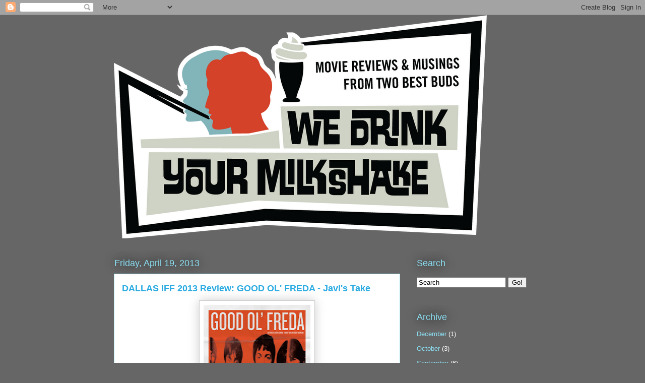

--- FILE ---
content_type: text/html; charset=UTF-8
request_url: http://www.wdyms.com/2013/04/dallas-iff-2013-review-good-ol-freda.html
body_size: 12682
content:
<!DOCTYPE html>
<html class='v2' dir='ltr' xmlns='http://www.w3.org/1999/xhtml' xmlns:b='http://www.google.com/2005/gml/b' xmlns:data='http://www.google.com/2005/gml/data' xmlns:expr='http://www.google.com/2005/gml/expr'>
<head>
<link href='https://www.blogger.com/static/v1/widgets/335934321-css_bundle_v2.css' rel='stylesheet' type='text/css'/>
<meta content='IE=EmulateIE7' http-equiv='X-UA-Compatible'/>
<meta content='width=1100' name='viewport'/>
<meta content='text/html; charset=UTF-8' http-equiv='Content-Type'/>
<meta content='blogger' name='generator'/>
<link href='http://www.wdyms.com/favicon.ico' rel='icon' type='image/x-icon'/>
<link href='http://www.wdyms.com/2013/04/dallas-iff-2013-review-good-ol-freda.html' rel='canonical'/>
<link rel="alternate" type="application/atom+xml" title="We Drink Your Milkshake! - Atom" href="http://www.wdyms.com/feeds/posts/default" />
<link rel="alternate" type="application/rss+xml" title="We Drink Your Milkshake! - RSS" href="http://www.wdyms.com/feeds/posts/default?alt=rss" />
<link rel="service.post" type="application/atom+xml" title="We Drink Your Milkshake! - Atom" href="https://www.blogger.com/feeds/1632332004524909346/posts/default" />

<link rel="alternate" type="application/atom+xml" title="We Drink Your Milkshake! - Atom" href="http://www.wdyms.com/feeds/2099355605229162638/comments/default" />
<!--Can't find substitution for tag [blog.ieCssRetrofitLinks]-->
<link href='https://blogger.googleusercontent.com/img/b/R29vZ2xl/AVvXsEg6vYWnk7ap5NeC0oLKnsU83CILTvaym7AuDVe2U6blIUo1oQssK-dw51m5KZyX9Jl4oM8hApFGD14W2Pecfa0wBvYq6-YSqs2L51ZBZ7luu6KonLwwCZZMRXyNpQFl0vxChcx6u6VtVrEn/s320/FredaPoster.png' rel='image_src'/>
<meta content='http://www.wdyms.com/2013/04/dallas-iff-2013-review-good-ol-freda.html' property='og:url'/>
<meta content='DALLAS IFF 2013 Review: GOOD OL&#39; FREDA - Javi&#39;s Take' property='og:title'/>
<meta content='   GOOD OL&#39; FREDA   Directed by: Ryan White   Starring: Freda Kelly   Synopsis:  The life and times of Freda Kelly, the Beatles&#39; fan club ma...' property='og:description'/>
<meta content='https://blogger.googleusercontent.com/img/b/R29vZ2xl/AVvXsEg6vYWnk7ap5NeC0oLKnsU83CILTvaym7AuDVe2U6blIUo1oQssK-dw51m5KZyX9Jl4oM8hApFGD14W2Pecfa0wBvYq6-YSqs2L51ZBZ7luu6KonLwwCZZMRXyNpQFl0vxChcx6u6VtVrEn/w1200-h630-p-k-no-nu/FredaPoster.png' property='og:image'/>
<title>We Drink Your Milkshake!: DALLAS IFF 2013 Review: GOOD OL' FREDA - Javi's Take</title>
<style id='page-skin-1' type='text/css'><!--
/*
-----------------------------------------------
Blogger Template Style
Name:     Awesome Inc.
Designer: Tina Chen
URL:      tinachen.org
----------------------------------------------- */
/* Content
----------------------------------------------- */
body {
font: normal normal 13px Arial, Tahoma, Helvetica, FreeSans, sans-serif;
color: #333333;
background: #666666 none repeat scroll top left;
}
html body .content-outer {
min-width: 0;
max-width: 100%;
width: 100%;
}
a:link {
text-decoration: none;
color: #29aae1;
}
a:visited {
text-decoration: none;
color: #015782;
}
a:hover {
text-decoration: underline;
color: #29aae1;
}
.body-fauxcolumn-outer .cap-top {
position: absolute;
z-index: 1;
height: 276px;
width: 100%;
background: transparent none repeat-x scroll top left;
_background-image: none;
}
/* Columns
----------------------------------------------- */
.content-inner {
padding: 0;
}
.header-inner .section {
margin: 0 16px;
}
.tabs-inner .section {
margin: 0 16px;
}
.main-inner {
padding-top: 55px;
}
.main-inner .column-center-inner,
.main-inner .column-left-inner,
.main-inner .column-right-inner {
padding: 0 5px;
}
*+html body .main-inner .column-center-inner {
margin-top: -55px;
}
#layout .main-inner .column-center-inner {
margin-top: 0;
}
/* Header
----------------------------------------------- */
.header-outer {
margin: 0 0 15px 0;
background: transparent none repeat scroll 0 0;
}
.Header h1 {
font: normal normal 40px Arial, Tahoma, Helvetica, FreeSans, sans-serif;
color: #8ce1f5;
text-shadow: 0 0 20px #000000;
}
.Header h1 a {
color: #8ce1f5;
}
.Header .description {
font: normal normal 18px Arial, Tahoma, Helvetica, FreeSans, sans-serif;
color: #ffffff;
}
.header-inner .Header .titlewrapper,
.header-inner .Header .descriptionwrapper {
padding-left: 0;
padding-right: 0;
margin-bottom: 0;
}
.header-inner .Header .titlewrapper {
padding-top: 22px;
}
/* Tabs
----------------------------------------------- */
.tabs-outer {
overflow: hidden;
position: relative;
background: #29aae1 url(//www.blogblog.com/1kt/awesomeinc/tabs_gradient_light.png) repeat scroll 0 0;
}
#layout .tabs-outer {
overflow: visible;
}
.tabs-cap-top, .tabs-cap-bottom {
position: absolute;
width: 100%;
border-top: 1px solid #2d3037;
}
.tabs-cap-bottom {
bottom: 0;
}
.tabs-inner .widget li a {
display: inline-block;
margin: 0;
padding: .6em 1.5em;
font: normal normal 13px Arial, Tahoma, Helvetica, FreeSans, sans-serif;
color: #ffffff;
border-top: 1px solid #2d3037;
border-bottom: 1px solid #2d3037;
border-left: 1px solid #2d3037;
height: 16px;
line-height: 16px;
}
.tabs-inner .widget li:last-child a {
border-right: 1px solid #2d3037;
}
.tabs-inner .widget li.selected a, .tabs-inner .widget li a:hover {
background: #01689c url(//www.blogblog.com/1kt/awesomeinc/tabs_gradient_light.png) repeat-x scroll 0 -100px;
color: #ffffff;
}
/* Headings
----------------------------------------------- */
h2 {
font: normal normal 18px Arial, Tahoma, Helvetica, FreeSans, sans-serif;
color: #8ce1f5;
}
/* Widgets
----------------------------------------------- */
.main-inner .section {
margin: 0 27px;
padding: 0;
}
.main-inner .column-left-outer,
.main-inner .column-right-outer {
margin-top: -3.3em;
}
#layout .main-inner .column-left-outer,
#layout .main-inner .column-right-outer {
margin-top: 0;
}
.main-inner .column-left-inner,
.main-inner .column-right-inner {
background: transparent none repeat 0 0;
-moz-box-shadow: 0 0 0 rgba(0, 0, 0, .2);
-webkit-box-shadow: 0 0 0 rgba(0, 0, 0, .2);
-goog-ms-box-shadow: 0 0 0 rgba(0, 0, 0, .2);
box-shadow: 0 0 0 rgba(0, 0, 0, .2);
-moz-border-radius: 0;
-webkit-border-radius: 0;
-goog-ms-border-radius: 0;
border-radius: 0;
}
#layout .main-inner .column-left-inner,
#layout .main-inner .column-right-inner {
margin-top: 0;
}
.sidebar .widget {
font: normal normal 13px Arial, Tahoma, Helvetica, FreeSans, sans-serif;
color: #ffffff;
}
.sidebar .widget a:link {
color: #8ce1f5;
}
.sidebar .widget a:visited {
color: #ffffff;
}
.sidebar .widget a:hover {
color: #29aae1;
}
.sidebar .widget h2 {
text-shadow: 0 0 20px #000000;
}
.main-inner .widget {
background-color: transparent;
border: 1px solid transparent;
padding: 0 0 15px;
margin: 20px -16px;
-moz-box-shadow: 0 0 0 rgba(0, 0, 0, .2);
-webkit-box-shadow: 0 0 0 rgba(0, 0, 0, .2);
-goog-ms-box-shadow: 0 0 0 rgba(0, 0, 0, .2);
box-shadow: 0 0 0 rgba(0, 0, 0, .2);
-moz-border-radius: 0;
-webkit-border-radius: 0;
-goog-ms-border-radius: 0;
border-radius: 0;
}
.main-inner .widget h2 {
margin: 0 -0;
padding: .6em 0 .5em;
border-bottom: 1px solid transparent;
}
.footer-inner .widget h2 {
padding: 0 0 .4em;
border-bottom: 1px solid transparent;
}
.main-inner .widget h2 + div, .footer-inner .widget h2 + div {
border-top: 0 solid transparent;
padding-top: 8px;
}
.main-inner .widget .widget-content {
margin: 0 -0;
padding: 7px 0 0;
}
.main-inner .widget ul, .main-inner .widget #ArchiveList ul.flat {
margin: -8px -15px 0;
padding: 0;
list-style: none;
}
.main-inner .widget #ArchiveList {
margin: -8px 0 0;
}
.main-inner .widget ul li, .main-inner .widget #ArchiveList ul.flat li {
padding: .5em 15px;
text-indent: 0;
color: #ffffff;
border-top: 0 solid transparent;
border-bottom: 1px solid transparent;
}
.main-inner .widget #ArchiveList ul li {
padding-top: .25em;
padding-bottom: .25em;
}
.main-inner .widget ul li:first-child, .main-inner .widget #ArchiveList ul.flat li:first-child {
border-top: none;
}
.main-inner .widget ul li:last-child, .main-inner .widget #ArchiveList ul.flat li:last-child {
border-bottom: none;
}
.post-body {
position: relative;
}
.main-inner .widget .post-body ul {
padding: 0 2.5em;
margin: .5em 0;
list-style: disc;
}
.main-inner .widget .post-body ul li {
padding: 0.25em 0;
margin-bottom: .25em;
color: #333333;
border: none;
}
.footer-inner .widget ul {
padding: 0;
list-style: none;
}
.widget .zippy {
color: #ffffff;
}
/* Posts
----------------------------------------------- */
body .main-inner .Blog {
padding: 0;
margin-bottom: 1em;
background-color: transparent;
border: none;
-moz-box-shadow: 0 0 0 rgba(0, 0, 0, 0);
-webkit-box-shadow: 0 0 0 rgba(0, 0, 0, 0);
-goog-ms-box-shadow: 0 0 0 rgba(0, 0, 0, 0);
box-shadow: 0 0 0 rgba(0, 0, 0, 0);
}
.main-inner .section:last-child .Blog:last-child {
padding: 0;
margin-bottom: 1em;
}
.main-inner .widget h2.date-header {
margin: 0 -15px 1px;
padding: 0 0 0 0;
font: normal normal 18px Arial, Tahoma, Helvetica, FreeSans, sans-serif;
color: #8ce1f5;
background: transparent none no-repeat fixed center center;
border-top: 0 solid transparent;
border-bottom: 1px solid transparent;
-moz-border-radius-topleft: 0;
-moz-border-radius-topright: 0;
-webkit-border-top-left-radius: 0;
-webkit-border-top-right-radius: 0;
border-top-left-radius: 0;
border-top-right-radius: 0;
position: absolute;
bottom: 100%;
left: 0;
text-shadow: 0 0 20px #000000;
}
.main-inner .widget h2.date-header span {
font: normal normal 18px Arial, Tahoma, Helvetica, FreeSans, sans-serif;
display: block;
padding: .5em 15px;
border-left: 0 solid transparent;
border-right: 0 solid transparent;
}
.date-outer {
position: relative;
margin: 55px 0 20px;
padding: 0 15px;
background-color: #ffffff;
border: 1px solid #8ce1f5;
-moz-box-shadow: 0 0 0 rgba(0, 0, 0, .2);
-webkit-box-shadow: 0 0 0 rgba(0, 0, 0, .2);
-goog-ms-box-shadow: 0 0 0 rgba(0, 0, 0, .2);
box-shadow: 0 0 0 rgba(0, 0, 0, .2);
-moz-border-radius: 0;
-webkit-border-radius: 0;
-goog-ms-border-radius: 0;
border-radius: 0;
}
.date-outer:first-child {
margin-top: 0;
}
.date-outer:last-child {
margin-bottom: 0;
-moz-border-radius-bottomleft: 0;
-moz-border-radius-bottomright: 0;
-webkit-border-bottom-left-radius: 0;
-webkit-border-bottom-right-radius: 0;
-goog-ms-border-bottom-left-radius: 0;
-goog-ms-border-bottom-right-radius: 0;
border-bottom-left-radius: 0;
border-bottom-right-radius: 0;
}
.date-posts {
margin: 0 -0;
padding: 0 0;
clear: both;
}
.post-outer, .inline-ad {
border-top: 1px solid #8ce1f5;
margin: 0 -0;
padding: 15px 0;
}
.post-outer {
padding-bottom: 10px;
}
.post-outer:first-child {
padding-top: 10px;
border-top: none;
}
.post-outer:last-child, .inline-ad:last-child {
border-bottom: none;
}
.post-body {
position: relative;
}
.post-body img {
padding: 8px;
background: #ffffff;
border: 1px solid #cccccc;
-moz-box-shadow: 0 0 20px rgba(0, 0, 0, .2);
-webkit-box-shadow: 0 0 20px rgba(0, 0, 0, .2);
box-shadow: 0 0 20px rgba(0, 0, 0, .2);
-moz-border-radius: 0;
-webkit-border-radius: 0;
border-radius: 0;
}
h3.post-title, h4 {
font: normal bold 18px Arial, Tahoma, Helvetica, FreeSans, sans-serif;
color: #29aae1;
}
h3.post-title a {
font: normal bold 18px Arial, Tahoma, Helvetica, FreeSans, sans-serif;
color: #29aae1;
}
h3.post-title a:hover {
color: #29aae1;
text-decoration: underline;
}
.post-header {
margin: 0 0 1em;
}
.post-body {
line-height: 1.4;
}
.post-outer h2 {
color: #333333;
}
.post-footer {
margin: 1.5em 0 0;
}
#blog-pager {
padding: 15px;
font-size: 120%;
background-color: transparent;
border: 1px solid transparent;
-moz-box-shadow: 0 0 0 rgba(0, 0, 0, .2);
-webkit-box-shadow: 0 0 0 rgba(0, 0, 0, .2);
-goog-ms-box-shadow: 0 0 0 rgba(0, 0, 0, .2);
box-shadow: 0 0 0 rgba(0, 0, 0, .2);
-moz-border-radius: 0;
-webkit-border-radius: 0;
-goog-ms-border-radius: 0;
border-radius: 0;
-moz-border-radius-topleft: 0;
-moz-border-radius-topright: 0;
-webkit-border-top-left-radius: 0;
-webkit-border-top-right-radius: 0;
-goog-ms-border-top-left-radius: 0;
-goog-ms-border-top-right-radius: 0;
border-top-left-radius: 0;
border-top-right-radius-topright: 0;
margin-top: 0;
}
.blog-feeds, .post-feeds {
margin: 1em 0;
text-align: center;
color: #ffffff;
}
.blog-feeds a, .post-feeds a {
color: #29aae1;
}
.blog-feeds a:visited, .post-feeds a:visited {
color: #015782;
}
.blog-feeds a:hover, .post-feeds a:hover {
color: #29aae1;
}
.post-outer .comments {
margin-top: 2em;
}
/* Comments
----------------------------------------------- */
.comments .comments-content .icon.blog-author {
background-repeat: no-repeat;
background-image: url([data-uri]);
}
.comments .comments-content .loadmore a {
border-top: 1px solid #2d3037;
border-bottom: 1px solid #2d3037;
}
.comments .continue {
border-top: 2px solid #2d3037;
}
/* Footer
----------------------------------------------- */
.footer-outer {
margin: -0 0 -1px;
padding: 0 0 0;
color: #ffffff;
overflow: hidden;
}
.footer-fauxborder-left {
border-top: 1px solid transparent;
background: transparent none repeat scroll 0 0;
-moz-box-shadow: 0 0 0 rgba(0, 0, 0, .2);
-webkit-box-shadow: 0 0 0 rgba(0, 0, 0, .2);
-goog-ms-box-shadow: 0 0 0 rgba(0, 0, 0, .2);
box-shadow: 0 0 0 rgba(0, 0, 0, .2);
margin: 0 -0;
}
/* Mobile
----------------------------------------------- */
body.mobile {
background-size: auto;
}
.mobile .body-fauxcolumn-outer {
background: transparent none repeat scroll top left;
}
*+html body.mobile .main-inner .column-center-inner {
margin-top: 0;
}
.mobile .main-inner .widget {
padding: 0 0 15px;
}
.mobile .main-inner .widget h2 + div,
.mobile .footer-inner .widget h2 + div {
border-top: none;
padding-top: 0;
}
.mobile .footer-inner .widget h2 {
padding: 0.5em 0;
border-bottom: none;
}
.mobile .main-inner .widget .widget-content {
margin: 0;
padding: 7px 0 0;
}
.mobile .main-inner .widget ul,
.mobile .main-inner .widget #ArchiveList ul.flat {
margin: 0 -15px 0;
}
.mobile .main-inner .widget h2.date-header {
left: 0;
}
.mobile .date-header span {
padding: 0.4em 0;
}
.mobile .date-outer:first-child {
margin-bottom: 0;
border: 1px solid #8ce1f5;
-moz-border-radius-topleft: 0;
-moz-border-radius-topright: 0;
-webkit-border-top-left-radius: 0;
-webkit-border-top-right-radius: 0;
-goog-ms-border-top-left-radius: 0;
-goog-ms-border-top-right-radius: 0;
border-top-left-radius: 0;
border-top-right-radius: 0;
}
.mobile .date-outer {
border-color: #8ce1f5;
border-width: 0 1px 1px;
}
.mobile .date-outer:last-child {
margin-bottom: 0;
}
.mobile .main-inner {
padding: 0;
}
.mobile .header-inner .section {
margin: 0;
}
.mobile .post-outer, .mobile .inline-ad {
padding: 5px 0;
}
.mobile .tabs-inner .section {
margin: 0 10px;
}
.mobile .main-inner .widget h2 {
margin: 0;
padding: 0;
}
.mobile .main-inner .widget h2.date-header span {
padding: 0;
}
.mobile .main-inner .widget .widget-content {
margin: 0;
padding: 7px 0 0;
}
.mobile #blog-pager {
border: 1px solid transparent;
background: transparent none repeat scroll 0 0;
}
.mobile .main-inner .column-left-inner,
.mobile .main-inner .column-right-inner {
background: transparent none repeat 0 0;
-moz-box-shadow: none;
-webkit-box-shadow: none;
-goog-ms-box-shadow: none;
box-shadow: none;
}
.mobile .date-posts {
margin: 0;
padding: 0;
}
.mobile .footer-fauxborder-left {
margin: 0;
border-top: inherit;
}
.mobile .main-inner .section:last-child .Blog:last-child {
margin-bottom: 0;
}
.mobile-index-contents {
color: #333333;
}
.mobile .mobile-link-button {
background: #29aae1 url(//www.blogblog.com/1kt/awesomeinc/tabs_gradient_light.png) repeat scroll 0 0;
}
.mobile-link-button a:link, .mobile-link-button a:visited {
color: #ffffff;
}
.mobile .tabs-inner .PageList .widget-content {
background: transparent;
border-top: 1px solid;
border-color: #2d3037;
color: #ffffff;
}
.mobile .tabs-inner .PageList .widget-content .pagelist-arrow {
border-left: 1px solid #2d3037;
}

--></style>
<style id='template-skin-1' type='text/css'><!--
body {
min-width: 860px;
}
.content-outer, .content-fauxcolumn-outer, .region-inner {
min-width: 860px;
max-width: 860px;
_width: 860px;
}
.main-inner .columns {
padding-left: 0px;
padding-right: 260px;
}
.main-inner .fauxcolumn-center-outer {
left: 0px;
right: 260px;
/* IE6 does not respect left and right together */
_width: expression(this.parentNode.offsetWidth -
parseInt("0px") -
parseInt("260px") + 'px');
}
.main-inner .fauxcolumn-left-outer {
width: 0px;
}
.main-inner .fauxcolumn-right-outer {
width: 260px;
}
.main-inner .column-left-outer {
width: 0px;
right: 100%;
margin-left: -0px;
}
.main-inner .column-right-outer {
width: 260px;
margin-right: -260px;
}
#layout {
min-width: 0;
}
#layout .content-outer {
min-width: 0;
width: 800px;
}
#layout .region-inner {
min-width: 0;
width: auto;
}
--></style>
<script type='text/javascript'>

  var _gaq = _gaq || [];
  _gaq.push(['_setAccount', 'UA-27907235-1']);
  _gaq.push(['_trackPageview']);

  (function() {
    var ga = document.createElement('script'); ga.type = 'text/javascript'; ga.async = true;
    ga.src = ('https:' == document.location.protocol ? 'https://ssl' : 'http://www') + '.google-analytics.com/ga.js';
    var s = document.getElementsByTagName('script')[0]; s.parentNode.insertBefore(ga, s);
  })();

</script>
<link href='https://www.blogger.com/dyn-css/authorization.css?targetBlogID=1632332004524909346&amp;zx=715cb45a-cca1-4ac9-9641-a5bb5c612746' media='none' onload='if(media!=&#39;all&#39;)media=&#39;all&#39;' rel='stylesheet'/><noscript><link href='https://www.blogger.com/dyn-css/authorization.css?targetBlogID=1632332004524909346&amp;zx=715cb45a-cca1-4ac9-9641-a5bb5c612746' rel='stylesheet'/></noscript>
<meta name='google-adsense-platform-account' content='ca-host-pub-1556223355139109'/>
<meta name='google-adsense-platform-domain' content='blogspot.com'/>

</head>
<body class='loading variant-icy'>
<div class='navbar section' id='navbar'><div class='widget Navbar' data-version='1' id='Navbar1'><script type="text/javascript">
    function setAttributeOnload(object, attribute, val) {
      if(window.addEventListener) {
        window.addEventListener('load',
          function(){ object[attribute] = val; }, false);
      } else {
        window.attachEvent('onload', function(){ object[attribute] = val; });
      }
    }
  </script>
<div id="navbar-iframe-container"></div>
<script type="text/javascript" src="https://apis.google.com/js/platform.js"></script>
<script type="text/javascript">
      gapi.load("gapi.iframes:gapi.iframes.style.bubble", function() {
        if (gapi.iframes && gapi.iframes.getContext) {
          gapi.iframes.getContext().openChild({
              url: 'https://www.blogger.com/navbar/1632332004524909346?po\x3d2099355605229162638\x26origin\x3dhttp://www.wdyms.com',
              where: document.getElementById("navbar-iframe-container"),
              id: "navbar-iframe"
          });
        }
      });
    </script><script type="text/javascript">
(function() {
var script = document.createElement('script');
script.type = 'text/javascript';
script.src = '//pagead2.googlesyndication.com/pagead/js/google_top_exp.js';
var head = document.getElementsByTagName('head')[0];
if (head) {
head.appendChild(script);
}})();
</script>
</div></div>
<div class='body-fauxcolumns'>
<div class='fauxcolumn-outer body-fauxcolumn-outer'>
<div class='cap-top'>
<div class='cap-left'></div>
<div class='cap-right'></div>
</div>
<div class='fauxborder-left'>
<div class='fauxborder-right'></div>
<div class='fauxcolumn-inner'>
</div>
</div>
<div class='cap-bottom'>
<div class='cap-left'></div>
<div class='cap-right'></div>
</div>
</div>
</div>
<div class='content'>
<div class='content-fauxcolumns'>
<div class='fauxcolumn-outer content-fauxcolumn-outer'>
<div class='cap-top'>
<div class='cap-left'></div>
<div class='cap-right'></div>
</div>
<div class='fauxborder-left'>
<div class='fauxborder-right'></div>
<div class='fauxcolumn-inner'>
</div>
</div>
<div class='cap-bottom'>
<div class='cap-left'></div>
<div class='cap-right'></div>
</div>
</div>
</div>
<div class='content-outer'>
<div class='content-cap-top cap-top'>
<div class='cap-left'></div>
<div class='cap-right'></div>
</div>
<div class='fauxborder-left content-fauxborder-left'>
<div class='fauxborder-right content-fauxborder-right'></div>
<div class='content-inner'>
<header>
<div class='header-outer'>
<div class='header-cap-top cap-top'>
<div class='cap-left'></div>
<div class='cap-right'></div>
</div>
<div class='fauxborder-left header-fauxborder-left'>
<div class='fauxborder-right header-fauxborder-right'></div>
<div class='region-inner header-inner'>
<div class='header section' id='header'><div class='widget Header' data-version='1' id='Header1'>
<div id='header-inner'>
<a href='http://www.wdyms.com/' style='display: block'>
<img alt='We Drink Your Milkshake!' height='443px; ' id='Header1_headerimg' src='https://blogger.googleusercontent.com/img/b/R29vZ2xl/AVvXsEh0pl5eK1tfjE6ycLhreTda60R2VZrp3TeR_aDaO1ZKMXYUNHZbJzF6TvC3aAqWs1cujbUJjIsudQHuydMlZP82PJhD7G_dawfISP0Qq7QtHJJ56py5F9ccbPAbVDgiY_3CSWlC-lVHrF_T/s1600/WDYM_Logo_NEW_BLOG.png' style='display: block' width='740px; '/>
</a>
</div>
</div></div>
</div>
</div>
<div class='header-cap-bottom cap-bottom'>
<div class='cap-left'></div>
<div class='cap-right'></div>
</div>
</div>
</header>
<div class='tabs-outer'>
<div class='tabs-cap-top cap-top'>
<div class='cap-left'></div>
<div class='cap-right'></div>
</div>
<div class='fauxborder-left tabs-fauxborder-left'>
<div class='fauxborder-right tabs-fauxborder-right'></div>
<div class='region-inner tabs-inner'>
<div class='tabs no-items section' id='crosscol'></div>
<div class='tabs no-items section' id='crosscol-overflow'></div>
</div>
</div>
<div class='tabs-cap-bottom cap-bottom'>
<div class='cap-left'></div>
<div class='cap-right'></div>
</div>
</div>
<div class='main-outer'>
<div class='main-cap-top cap-top'>
<div class='cap-left'></div>
<div class='cap-right'></div>
</div>
<div class='fauxborder-left main-fauxborder-left'>
<div class='fauxborder-right main-fauxborder-right'></div>
<div class='region-inner main-inner'>
<div class='columns fauxcolumns'>
<div class='fauxcolumn-outer fauxcolumn-center-outer'>
<div class='cap-top'>
<div class='cap-left'></div>
<div class='cap-right'></div>
</div>
<div class='fauxborder-left'>
<div class='fauxborder-right'></div>
<div class='fauxcolumn-inner'>
</div>
</div>
<div class='cap-bottom'>
<div class='cap-left'></div>
<div class='cap-right'></div>
</div>
</div>
<div class='fauxcolumn-outer fauxcolumn-left-outer'>
<div class='cap-top'>
<div class='cap-left'></div>
<div class='cap-right'></div>
</div>
<div class='fauxborder-left'>
<div class='fauxborder-right'></div>
<div class='fauxcolumn-inner'>
</div>
</div>
<div class='cap-bottom'>
<div class='cap-left'></div>
<div class='cap-right'></div>
</div>
</div>
<div class='fauxcolumn-outer fauxcolumn-right-outer'>
<div class='cap-top'>
<div class='cap-left'></div>
<div class='cap-right'></div>
</div>
<div class='fauxborder-left'>
<div class='fauxborder-right'></div>
<div class='fauxcolumn-inner'>
</div>
</div>
<div class='cap-bottom'>
<div class='cap-left'></div>
<div class='cap-right'></div>
</div>
</div>
<!-- corrects IE6 width calculation -->
<div class='columns-inner'>
<div class='column-center-outer'>
<div class='column-center-inner'>
<div class='main section' id='main'><div class='widget Blog' data-version='1' id='Blog1'>
<div class='blog-posts hfeed'>

          <div class="date-outer">
        
<h2 class='date-header'><span>Friday, April 19, 2013</span></h2>

          <div class="date-posts">
        
<div class='post-outer'>
<div class='post hentry' itemscope='itemscope' itemtype='http://schema.org/BlogPosting'>
<a name='2099355605229162638'></a>
<h3 class='post-title entry-title' itemprop='name'>
DALLAS IFF 2013 Review: GOOD OL' FREDA - Javi's Take
</h3>
<div class='post-header'>
<div class='post-header-line-1'></div>
</div>
<div class='post-body entry-content' id='post-body-2099355605229162638' itemprop='description articleBody'>
<div class="separator" style="clear: both; text-align: center;">
<a href="https://blogger.googleusercontent.com/img/b/R29vZ2xl/AVvXsEg6vYWnk7ap5NeC0oLKnsU83CILTvaym7AuDVe2U6blIUo1oQssK-dw51m5KZyX9Jl4oM8hApFGD14W2Pecfa0wBvYq6-YSqs2L51ZBZ7luu6KonLwwCZZMRXyNpQFl0vxChcx6u6VtVrEn/s1600/FredaPoster.png" imageanchor="1" style="margin-left: 1em; margin-right: 1em;"><img border="0" height="320" src="https://blogger.googleusercontent.com/img/b/R29vZ2xl/AVvXsEg6vYWnk7ap5NeC0oLKnsU83CILTvaym7AuDVe2U6blIUo1oQssK-dw51m5KZyX9Jl4oM8hApFGD14W2Pecfa0wBvYq6-YSqs2L51ZBZ7luu6KonLwwCZZMRXyNpQFl0vxChcx6u6VtVrEn/s320/FredaPoster.png" width="212" /></a></div>
<div class="separator" style="clear: both; text-align: center;">
<strong>GOOD OL' FREDA</strong></div>
<div class="separator" style="clear: both; text-align: center;">
<strong>Directed by: </strong>Ryan White</div>
<div class="separator" style="clear: both; text-align: center;">
<strong>Starring: </strong>Freda Kelly</div>
<div class="separator" style="clear: both; text-align: center;">
<strong>Synopsis:&nbsp;</strong>The life and times of Freda Kelly, the Beatles' fan club manager and secretary.</div>
<a name="more"></a><div class="separator" style="clear: both; text-align: center;">
<br /></div>
The Beatles are my favorite band. Are they a perfect band? No. But they were amazing musicians who pushed the medium on a technological and musical level. Basically if you like music now, you like&nbsp;something&nbsp;or someone who was influenced by them. As such a big fan, I have a few rituals. Around Christmas time, I&nbsp;always&nbsp;watch&nbsp;the&nbsp;documentary, ANTHOLOGY, which aired on PBS a long time ago, just to relive the history of this band. As such, I was very intrigued by the documentary GOOD OL' FREDA.<br />
<br />
The Beatles had a number of various behind-the-scenes people that actually made them as great as they were. There was Billy Preston,&nbsp;the fifth Beatle, Brian Epstein, their manager, as well as George Martin, their producer and engineer. But I had never heard of Freda Kelly, who was their fan club &nbsp;manager/secretary.<br />
<br />
The story is told through a series of surprisingly licensed Beatles songs, archival photos and footage, and of course, the talking heads with Freda taking the majority of the screen time. She tells the story of her stint as a fan club manager and to being their secretary for the entirety of the 11 years of the Beatles' careers. Now, if you've never really heard of the Beatles or if you're not a fan, then I'd say that there's some very inside "baseball talk" here where you need to be a little bit more intimately acquainted with their history in order to get some of the jokes or some of the references of the stories. Nevertheless non-die hard fans will be able to enjoy the anecdotes.<br />
<br />
As an interview subject, Freda is pleasant to listen to as we hear her during various adventures with the Beatles. If you're a fan, you've heard all of these stories many times, such as the Beatles' rise to super stardom, death of Brian Epstein, and eventually their break up. But what Freda brings to the table is the perspective of someone who was just part of their organization and not one of the creative people involved, so she had a detached point of view to a lot of things. Even hearing some of her insights on things like the disaster that was MAGICAL MYSTERY TOUR, was great to hear.<br />
<br />
Freda found work as the secretary of the Beatles' fan club as they were starting out in Liverpool as a young woman. It was so funny to hear her think that the boys were crazy to have a fan club since they were just a local band. From there, she goes on through various stages of their a career, as they got bigger and bigger eventually exploding into the international phenomenon that they were. I particularly enjoyed the random tidbits of the Beatles' personality coming out or hearing about the way Brian Epstein was.<br />
<br />
Freda herself was a cool lady who was pretty devoted to the Beatles as friends and as employers, when the topic of their ....promiscuous ways came up, she would always stay quiet. She dealt with the fans and the fan club in a way that was always classy and private. In a day of the twitters and the facebooks, I imagine that the fan-band dynamics were a lot less open. The way Freda told it, it sounded like the fan club was a version of a message board with people wanting to know more or expressing their (sometimes unwanted) opinions on the personal lives of the guys.<br />
<br />
What the film does is give you an insider look into the life of&nbsp;someone&nbsp;that worked and&nbsp;dealt&nbsp;with them on a daily basis. They weren't huge guys that sold out stadiums to Freda. They were just her buddies. She began her career with them and was there at the very end. At that time, she had already gotten married and had began to raise kids, so in her words, it was a good place to end the story with the Beatles.<br />
<br />
GOOD OL' FREDA is not essential viewing for anyone that's not already a huge Beatles fan such as myself, but it's still enjoyable. But if you are a fan, the film is able to enhance the stories you've already heard before all told from the point of view of a very charming lady.<br />
<br />
<a class="twitter-share-button" data-count="horizontal" data-via="wdyms" href="http://twitter.com/share">Tweet</a><script src="http://platform.twitter.com/widgets.js" type="text/javascript">
</script>
<div style='clear: both;'></div>
</div>
<div class='post-footer'>
<div class='post-footer-line post-footer-line-1'><span class='post-author vcard'>
Posted by
<span class='fn'>
<a href='https://www.blogger.com/profile/10844595715970535283' itemprop='author' rel='author' title='author profile'>
Unknown
</a>
</span>
</span>
<span class='post-timestamp'>
at
<a class='timestamp-link' href='http://www.wdyms.com/2013/04/dallas-iff-2013-review-good-ol-freda.html' itemprop='url' rel='bookmark' title='permanent link'><abbr class='published' itemprop='datePublished' title='2013-04-19T08:22:00-05:00'>8:22&#8239;AM</abbr></a>
</span>
<span class='post-comment-link'>
</span>
<span class='post-icons'>
<span class='item-action'>
<a href='https://www.blogger.com/email-post/1632332004524909346/2099355605229162638' title='Email Post'>
<img alt='' class='icon-action' height='13' src='http://img1.blogblog.com/img/icon18_email.gif' width='18'/>
</a>
</span>
<span class='item-control blog-admin pid-650929357'>
<a href='https://www.blogger.com/post-edit.g?blogID=1632332004524909346&postID=2099355605229162638&from=pencil' title='Edit Post'>
<img alt='' class='icon-action' height='18' src='https://resources.blogblog.com/img/icon18_edit_allbkg.gif' width='18'/>
</a>
</span>
</span>
<div class='post-share-buttons goog-inline-block'>
<a class='goog-inline-block share-button sb-email' href='https://www.blogger.com/share-post.g?blogID=1632332004524909346&postID=2099355605229162638&target=email' target='_blank' title='Email This'><span class='share-button-link-text'>Email This</span></a><a class='goog-inline-block share-button sb-blog' href='https://www.blogger.com/share-post.g?blogID=1632332004524909346&postID=2099355605229162638&target=blog' onclick='window.open(this.href, "_blank", "height=270,width=475"); return false;' target='_blank' title='BlogThis!'><span class='share-button-link-text'>BlogThis!</span></a><a class='goog-inline-block share-button sb-twitter' href='https://www.blogger.com/share-post.g?blogID=1632332004524909346&postID=2099355605229162638&target=twitter' target='_blank' title='Share to X'><span class='share-button-link-text'>Share to X</span></a><a class='goog-inline-block share-button sb-facebook' href='https://www.blogger.com/share-post.g?blogID=1632332004524909346&postID=2099355605229162638&target=facebook' onclick='window.open(this.href, "_blank", "height=430,width=640"); return false;' target='_blank' title='Share to Facebook'><span class='share-button-link-text'>Share to Facebook</span></a><a class='goog-inline-block share-button sb-pinterest' href='https://www.blogger.com/share-post.g?blogID=1632332004524909346&postID=2099355605229162638&target=pinterest' target='_blank' title='Share to Pinterest'><span class='share-button-link-text'>Share to Pinterest</span></a>
</div>
</div>
<div class='post-footer-line post-footer-line-2'><span class='post-labels'>
Labels:
<a href='http://www.wdyms.com/search/label/Dallas%20International%20Film%20Festival%202013' rel='tag'>Dallas International Film Festival 2013</a>,
<a href='http://www.wdyms.com/search/label/documentary' rel='tag'>documentary</a>,
<a href='http://www.wdyms.com/search/label/Freda%20Kelly' rel='tag'>Freda Kelly</a>,
<a href='http://www.wdyms.com/search/label/Good%20Ol%20Freda' rel='tag'>Good Ol Freda</a>,
<a href='http://www.wdyms.com/search/label/The%20Beatles' rel='tag'>The Beatles</a>
</span>
</div>
<div class='post-footer-line post-footer-line-3'></div>
</div>
</div>
<div class='comments' id='comments'>
<a name='comments'></a>
<h4>No comments:</h4>
<div id='Blog1_comments-block-wrapper'>
<dl class='avatar-comment-indent' id='comments-block'>
</dl>
</div>
<p class='comment-footer'>
<div class='comment-form'>
<a name='comment-form'></a>
<h4 id='comment-post-message'>Post a Comment</h4>
<p>
</p>
<a href='https://www.blogger.com/comment/frame/1632332004524909346?po=2099355605229162638&hl=en&saa=85391&origin=http://www.wdyms.com' id='comment-editor-src'></a>
<iframe allowtransparency='true' class='blogger-iframe-colorize blogger-comment-from-post' frameborder='0' height='410px' id='comment-editor' name='comment-editor' src='' width='100%'></iframe>
<script src='https://www.blogger.com/static/v1/jsbin/2830521187-comment_from_post_iframe.js' type='text/javascript'></script>
<script type='text/javascript'>
      BLOG_CMT_createIframe('https://www.blogger.com/rpc_relay.html');
    </script>
</div>
</p>
</div>
</div>

        </div></div>
      
</div>
<div class='blog-pager' id='blog-pager'>
<span id='blog-pager-newer-link'>
<a class='blog-pager-newer-link' href='http://www.wdyms.com/2013/04/netflix-instant-tv-and-movie-picks-hope.html' id='Blog1_blog-pager-newer-link' title='Newer Post'>Newer Post</a>
</span>
<span id='blog-pager-older-link'>
<a class='blog-pager-older-link' href='http://www.wdyms.com/2013/04/the-kings-of-summer-trailer-is-001-as.html' id='Blog1_blog-pager-older-link' title='Older Post'>Older Post</a>
</span>
<a class='home-link' href='http://www.wdyms.com/'>Home</a>
</div>
<div class='clear'></div>
<div class='post-feeds'>
<div class='feed-links'>
Subscribe to:
<a class='feed-link' href='http://www.wdyms.com/feeds/2099355605229162638/comments/default' target='_blank' type='application/atom+xml'>Post Comments (Atom)</a>
</div>
</div>
</div></div>
</div>
</div>
<div class='column-left-outer'>
<div class='column-left-inner'>
<aside>
</aside>
</div>
</div>
<div class='column-right-outer'>
<div class='column-right-inner'>
<aside>
<div class='sidebar section' id='sidebar-right-1'><div class='widget HTML' data-version='1' id='HTML1'>
<h2 class='title'>Search</h2>
<div class='widget-content'>
<form action="search" name="input" method="get">
<input value="Search" name="q" size="20" type="text"/>
<input value="Go!" type="submit"/>
</form>
</div>
<div class='clear'></div>
</div><div class='widget BlogArchive' data-version='1' id='BlogArchive1'>
<h2>Archive</h2>
<div class='widget-content'>
<div id='ArchiveList'>
<div id='BlogArchive1_ArchiveList'>
<ul class='flat'>
<li class='archivedate'>
<a href='http://www.wdyms.com/2015/12/'>December</a> (1)
      </li>
<li class='archivedate'>
<a href='http://www.wdyms.com/2015/10/'>October</a> (3)
      </li>
<li class='archivedate'>
<a href='http://www.wdyms.com/2015/09/'>September</a> (6)
      </li>
<li class='archivedate'>
<a href='http://www.wdyms.com/2015/08/'>August</a> (7)
      </li>
<li class='archivedate'>
<a href='http://www.wdyms.com/2015/07/'>July</a> (16)
      </li>
<li class='archivedate'>
<a href='http://www.wdyms.com/2015/06/'>June</a> (12)
      </li>
<li class='archivedate'>
<a href='http://www.wdyms.com/2015/05/'>May</a> (13)
      </li>
<li class='archivedate'>
<a href='http://www.wdyms.com/2015/04/'>April</a> (16)
      </li>
<li class='archivedate'>
<a href='http://www.wdyms.com/2015/03/'>March</a> (15)
      </li>
<li class='archivedate'>
<a href='http://www.wdyms.com/2015/02/'>February</a> (13)
      </li>
<li class='archivedate'>
<a href='http://www.wdyms.com/2015/01/'>January</a> (15)
      </li>
<li class='archivedate'>
<a href='http://www.wdyms.com/2014/12/'>December</a> (13)
      </li>
<li class='archivedate'>
<a href='http://www.wdyms.com/2014/11/'>November</a> (14)
      </li>
<li class='archivedate'>
<a href='http://www.wdyms.com/2014/10/'>October</a> (19)
      </li>
<li class='archivedate'>
<a href='http://www.wdyms.com/2014/09/'>September</a> (21)
      </li>
<li class='archivedate'>
<a href='http://www.wdyms.com/2014/08/'>August</a> (10)
      </li>
<li class='archivedate'>
<a href='http://www.wdyms.com/2014/07/'>July</a> (19)
      </li>
<li class='archivedate'>
<a href='http://www.wdyms.com/2014/06/'>June</a> (26)
      </li>
<li class='archivedate'>
<a href='http://www.wdyms.com/2014/05/'>May</a> (20)
      </li>
<li class='archivedate'>
<a href='http://www.wdyms.com/2014/04/'>April</a> (27)
      </li>
<li class='archivedate'>
<a href='http://www.wdyms.com/2014/03/'>March</a> (16)
      </li>
<li class='archivedate'>
<a href='http://www.wdyms.com/2014/02/'>February</a> (15)
      </li>
<li class='archivedate'>
<a href='http://www.wdyms.com/2014/01/'>January</a> (10)
      </li>
<li class='archivedate'>
<a href='http://www.wdyms.com/2013/12/'>December</a> (20)
      </li>
<li class='archivedate'>
<a href='http://www.wdyms.com/2013/11/'>November</a> (13)
      </li>
<li class='archivedate'>
<a href='http://www.wdyms.com/2013/10/'>October</a> (28)
      </li>
<li class='archivedate'>
<a href='http://www.wdyms.com/2013/09/'>September</a> (34)
      </li>
<li class='archivedate'>
<a href='http://www.wdyms.com/2013/08/'>August</a> (21)
      </li>
<li class='archivedate'>
<a href='http://www.wdyms.com/2013/07/'>July</a> (28)
      </li>
<li class='archivedate'>
<a href='http://www.wdyms.com/2013/06/'>June</a> (18)
      </li>
<li class='archivedate'>
<a href='http://www.wdyms.com/2013/05/'>May</a> (29)
      </li>
<li class='archivedate'>
<a href='http://www.wdyms.com/2013/04/'>April</a> (47)
      </li>
<li class='archivedate'>
<a href='http://www.wdyms.com/2013/03/'>March</a> (23)
      </li>
<li class='archivedate'>
<a href='http://www.wdyms.com/2013/02/'>February</a> (22)
      </li>
<li class='archivedate'>
<a href='http://www.wdyms.com/2013/01/'>January</a> (20)
      </li>
<li class='archivedate'>
<a href='http://www.wdyms.com/2012/12/'>December</a> (17)
      </li>
<li class='archivedate'>
<a href='http://www.wdyms.com/2012/11/'>November</a> (13)
      </li>
<li class='archivedate'>
<a href='http://www.wdyms.com/2012/10/'>October</a> (19)
      </li>
<li class='archivedate'>
<a href='http://www.wdyms.com/2012/09/'>September</a> (27)
      </li>
<li class='archivedate'>
<a href='http://www.wdyms.com/2012/08/'>August</a> (15)
      </li>
<li class='archivedate'>
<a href='http://www.wdyms.com/2012/07/'>July</a> (27)
      </li>
<li class='archivedate'>
<a href='http://www.wdyms.com/2012/06/'>June</a> (22)
      </li>
<li class='archivedate'>
<a href='http://www.wdyms.com/2012/05/'>May</a> (20)
      </li>
<li class='archivedate'>
<a href='http://www.wdyms.com/2012/04/'>April</a> (28)
      </li>
<li class='archivedate'>
<a href='http://www.wdyms.com/2012/03/'>March</a> (29)
      </li>
<li class='archivedate'>
<a href='http://www.wdyms.com/2012/02/'>February</a> (28)
      </li>
<li class='archivedate'>
<a href='http://www.wdyms.com/2012/01/'>January</a> (28)
      </li>
<li class='archivedate'>
<a href='http://www.wdyms.com/2011/12/'>December</a> (37)
      </li>
<li class='archivedate'>
<a href='http://www.wdyms.com/2011/11/'>November</a> (14)
      </li>
<li class='archivedate'>
<a href='http://www.wdyms.com/2011/10/'>October</a> (17)
      </li>
<li class='archivedate'>
<a href='http://www.wdyms.com/2011/09/'>September</a> (20)
      </li>
<li class='archivedate'>
<a href='http://www.wdyms.com/2011/08/'>August</a> (23)
      </li>
<li class='archivedate'>
<a href='http://www.wdyms.com/2011/07/'>July</a> (24)
      </li>
<li class='archivedate'>
<a href='http://www.wdyms.com/2011/06/'>June</a> (20)
      </li>
<li class='archivedate'>
<a href='http://www.wdyms.com/2011/05/'>May</a> (13)
      </li>
<li class='archivedate'>
<a href='http://www.wdyms.com/2011/04/'>April</a> (42)
      </li>
<li class='archivedate'>
<a href='http://www.wdyms.com/2011/03/'>March</a> (28)
      </li>
<li class='archivedate'>
<a href='http://www.wdyms.com/2011/02/'>February</a> (21)
      </li>
<li class='archivedate'>
<a href='http://www.wdyms.com/2011/01/'>January</a> (16)
      </li>
<li class='archivedate'>
<a href='http://www.wdyms.com/2010/12/'>December</a> (7)
      </li>
<li class='archivedate'>
<a href='http://www.wdyms.com/2010/11/'>November</a> (6)
      </li>
<li class='archivedate'>
<a href='http://www.wdyms.com/2010/10/'>October</a> (7)
      </li>
<li class='archivedate'>
<a href='http://www.wdyms.com/2010/09/'>September</a> (6)
      </li>
<li class='archivedate'>
<a href='http://www.wdyms.com/2010/08/'>August</a> (3)
      </li>
<li class='archivedate'>
<a href='http://www.wdyms.com/2010/07/'>July</a> (12)
      </li>
<li class='archivedate'>
<a href='http://www.wdyms.com/2010/06/'>June</a> (6)
      </li>
<li class='archivedate'>
<a href='http://www.wdyms.com/2010/05/'>May</a> (3)
      </li>
<li class='archivedate'>
<a href='http://www.wdyms.com/2010/04/'>April</a> (15)
      </li>
<li class='archivedate'>
<a href='http://www.wdyms.com/2010/03/'>March</a> (5)
      </li>
<li class='archivedate'>
<a href='http://www.wdyms.com/2010/02/'>February</a> (11)
      </li>
<li class='archivedate'>
<a href='http://www.wdyms.com/2010/01/'>January</a> (7)
      </li>
<li class='archivedate'>
<a href='http://www.wdyms.com/2009/12/'>December</a> (12)
      </li>
</ul>
</div>
</div>
<div class='clear'></div>
</div>
</div><div class='widget LinkList' data-version='1' id='LinkList1'>
<h2>Other Awesome Movie Sites</h2>
<div class='widget-content'>
<ul>
<li><a href='http://www.pajiba.com/'>Pajiba</a></li>
<li><a href='http://www.badassdigest.com/'>Badass Digest</a></li>
<li><a href='http://themarc.org/movietally2011'>All Up In The Marc</a></li>
<li><a href='http://rupertpupkinspeaks.blogspot.com/'>Rupert Pupkin Speaks</a></li>
<li><a href='http://www.movies.com/'>Movies.com</a></li>
</ul>
<div class='clear'></div>
</div>
</div><div class='widget HTML' data-version='1' id='HTML5'>
<h2 class='title'>Like!</h2>
<div class='widget-content'>
<iframe src="//www.facebook.com/plugins/likebox.php?href=http%3A%2F%2Fwww.facebook.com%2Fpages%2FWe-Drink-Your-Milkshake%2F125074597514177&amp;width=190&amp;height=62&amp;colorscheme=light&amp;show_faces=false&amp;border_color&amp;stream=false&amp;header=true&amp;appId=125386604152347" scrolling="no" frameborder="0" style="border:none; overflow:hidden; width:190px; height:62px;" allowtransparency="true"></iframe>
</div>
<div class='clear'></div>
</div><div class='widget HTML' data-version='1' id='HTML2'>
<h2 class='title'>Follow us on Twitter!</h2>
<div class='widget-content'>
<a href="http://twitter.com/wdyms"><img src="http://www.twitterfollowbutton.com/images/twitter-1b.png" title="By TwitterFollowButton.com" width="150" height="90" border="0" /></a>
</div>
<div class='clear'></div>
</div><div class='widget Profile' data-version='1' id='Profile1'>
<h2>About Us</h2>
<div class='widget-content'>
<ul>
<li><a class='profile-name-link g-profile' href='https://www.blogger.com/profile/05028349028380872442' style='background-image: url(//www.blogger.com/img/logo-16.png);'>Damon</a></li>
<li><a class='profile-name-link g-profile' href='https://www.blogger.com/profile/04207490179278793593' style='background-image: url(//www.blogger.com/img/logo-16.png);'>Jessica</a></li>
<li><a class='profile-name-link g-profile' href='https://www.blogger.com/profile/09633381500054332388' style='background-image: url(//www.blogger.com/img/logo-16.png);'>Jonesy</a></li>
<li><a class='profile-name-link g-profile' href='https://www.blogger.com/profile/10844595715970535283' style='background-image: url(//www.blogger.com/img/logo-16.png);'>Unknown</a></li>
<li><a class='profile-name-link g-profile' href='https://www.blogger.com/profile/00591713332979487500' style='background-image: url(//www.blogger.com/img/logo-16.png);'>We Drink Your Milkshake</a></li>
<li><a class='profile-name-link g-profile' href='https://www.blogger.com/profile/11289936598310186782' style='background-image: url(//www.blogger.com/img/logo-16.png);'>Zed</a></li>
</ul>
<div class='clear'></div>
</div>
</div>
</div>
</aside>
</div>
</div>
</div>
<div style='clear: both'></div>
<!-- columns -->
</div>
<!-- main -->
</div>
</div>
<div class='main-cap-bottom cap-bottom'>
<div class='cap-left'></div>
<div class='cap-right'></div>
</div>
</div>
<footer>
<div class='footer-outer'>
<div class='footer-cap-top cap-top'>
<div class='cap-left'></div>
<div class='cap-right'></div>
</div>
<div class='fauxborder-left footer-fauxborder-left'>
<div class='fauxborder-right footer-fauxborder-right'></div>
<div class='region-inner footer-inner'>
<div class='foot no-items section' id='footer-1'></div>
<table border='0' cellpadding='0' cellspacing='0' class='section-columns columns-2'>
<tbody>
<tr>
<td class='first columns-cell'>
<div class='foot no-items section' id='footer-2-1'></div>
</td>
<td class='columns-cell'>
<div class='foot no-items section' id='footer-2-2'></div>
</td>
</tr>
</tbody>
</table>
<!-- outside of the include in order to lock Attribution widget -->
<div class='foot section' id='footer-3'><div class='widget Attribution' data-version='1' id='Attribution1'>
<div class='widget-content' style='text-align: center;'>
Awesome Inc. theme. Powered by <a href='https://www.blogger.com' target='_blank'>Blogger</a>.
</div>
<div class='clear'></div>
</div></div>
</div>
</div>
<div class='footer-cap-bottom cap-bottom'>
<div class='cap-left'></div>
<div class='cap-right'></div>
</div>
</div>
</footer>
<!-- content -->
</div>
</div>
<div class='content-cap-bottom cap-bottom'>
<div class='cap-left'></div>
<div class='cap-right'></div>
</div>
</div>
</div>
<script type='text/javascript'>
    window.setTimeout(function() {
        document.body.className = document.body.className.replace('loading', '');
      }, 10);
  </script>

<script type="text/javascript" src="https://www.blogger.com/static/v1/widgets/2028843038-widgets.js"></script>
<script type='text/javascript'>
window['__wavt'] = 'AOuZoY486h3HCfV1Ky4ThI6oUSD4tQoauQ:1769081608250';_WidgetManager._Init('//www.blogger.com/rearrange?blogID\x3d1632332004524909346','//www.wdyms.com/2013/04/dallas-iff-2013-review-good-ol-freda.html','1632332004524909346');
_WidgetManager._SetDataContext([{'name': 'blog', 'data': {'blogId': '1632332004524909346', 'title': 'We Drink Your Milkshake!', 'url': 'http://www.wdyms.com/2013/04/dallas-iff-2013-review-good-ol-freda.html', 'canonicalUrl': 'http://www.wdyms.com/2013/04/dallas-iff-2013-review-good-ol-freda.html', 'homepageUrl': 'http://www.wdyms.com/', 'searchUrl': 'http://www.wdyms.com/search', 'canonicalHomepageUrl': 'http://www.wdyms.com/', 'blogspotFaviconUrl': 'http://www.wdyms.com/favicon.ico', 'bloggerUrl': 'https://www.blogger.com', 'hasCustomDomain': true, 'httpsEnabled': false, 'enabledCommentProfileImages': true, 'gPlusViewType': 'FILTERED_POSTMOD', 'adultContent': false, 'analyticsAccountNumber': '', 'encoding': 'UTF-8', 'locale': 'en', 'localeUnderscoreDelimited': 'en', 'languageDirection': 'ltr', 'isPrivate': false, 'isMobile': false, 'isMobileRequest': false, 'mobileClass': '', 'isPrivateBlog': false, 'isDynamicViewsAvailable': true, 'feedLinks': '\x3clink rel\x3d\x22alternate\x22 type\x3d\x22application/atom+xml\x22 title\x3d\x22We Drink Your Milkshake! - Atom\x22 href\x3d\x22http://www.wdyms.com/feeds/posts/default\x22 /\x3e\n\x3clink rel\x3d\x22alternate\x22 type\x3d\x22application/rss+xml\x22 title\x3d\x22We Drink Your Milkshake! - RSS\x22 href\x3d\x22http://www.wdyms.com/feeds/posts/default?alt\x3drss\x22 /\x3e\n\x3clink rel\x3d\x22service.post\x22 type\x3d\x22application/atom+xml\x22 title\x3d\x22We Drink Your Milkshake! - Atom\x22 href\x3d\x22https://www.blogger.com/feeds/1632332004524909346/posts/default\x22 /\x3e\n\n\x3clink rel\x3d\x22alternate\x22 type\x3d\x22application/atom+xml\x22 title\x3d\x22We Drink Your Milkshake! - Atom\x22 href\x3d\x22http://www.wdyms.com/feeds/2099355605229162638/comments/default\x22 /\x3e\n', 'meTag': '', 'adsenseHostId': 'ca-host-pub-1556223355139109', 'adsenseHasAds': false, 'adsenseAutoAds': false, 'boqCommentIframeForm': true, 'loginRedirectParam': '', 'view': '', 'dynamicViewsCommentsSrc': '//www.blogblog.com/dynamicviews/4224c15c4e7c9321/js/comments.js', 'dynamicViewsScriptSrc': '//www.blogblog.com/dynamicviews/6e0d22adcfa5abea', 'plusOneApiSrc': 'https://apis.google.com/js/platform.js', 'disableGComments': true, 'interstitialAccepted': false, 'sharing': {'platforms': [{'name': 'Get link', 'key': 'link', 'shareMessage': 'Get link', 'target': ''}, {'name': 'Facebook', 'key': 'facebook', 'shareMessage': 'Share to Facebook', 'target': 'facebook'}, {'name': 'BlogThis!', 'key': 'blogThis', 'shareMessage': 'BlogThis!', 'target': 'blog'}, {'name': 'X', 'key': 'twitter', 'shareMessage': 'Share to X', 'target': 'twitter'}, {'name': 'Pinterest', 'key': 'pinterest', 'shareMessage': 'Share to Pinterest', 'target': 'pinterest'}, {'name': 'Email', 'key': 'email', 'shareMessage': 'Email', 'target': 'email'}], 'disableGooglePlus': true, 'googlePlusShareButtonWidth': 0, 'googlePlusBootstrap': '\x3cscript type\x3d\x22text/javascript\x22\x3ewindow.___gcfg \x3d {\x27lang\x27: \x27en\x27};\x3c/script\x3e'}, 'hasCustomJumpLinkMessage': false, 'jumpLinkMessage': 'Read more', 'pageType': 'item', 'postId': '2099355605229162638', 'postImageThumbnailUrl': 'https://blogger.googleusercontent.com/img/b/R29vZ2xl/AVvXsEg6vYWnk7ap5NeC0oLKnsU83CILTvaym7AuDVe2U6blIUo1oQssK-dw51m5KZyX9Jl4oM8hApFGD14W2Pecfa0wBvYq6-YSqs2L51ZBZ7luu6KonLwwCZZMRXyNpQFl0vxChcx6u6VtVrEn/s72-c/FredaPoster.png', 'postImageUrl': 'https://blogger.googleusercontent.com/img/b/R29vZ2xl/AVvXsEg6vYWnk7ap5NeC0oLKnsU83CILTvaym7AuDVe2U6blIUo1oQssK-dw51m5KZyX9Jl4oM8hApFGD14W2Pecfa0wBvYq6-YSqs2L51ZBZ7luu6KonLwwCZZMRXyNpQFl0vxChcx6u6VtVrEn/s320/FredaPoster.png', 'pageName': 'DALLAS IFF 2013 Review: GOOD OL\x27 FREDA - Javi\x27s Take', 'pageTitle': 'We Drink Your Milkshake!: DALLAS IFF 2013 Review: GOOD OL\x27 FREDA - Javi\x27s Take'}}, {'name': 'features', 'data': {}}, {'name': 'messages', 'data': {'edit': 'Edit', 'linkCopiedToClipboard': 'Link copied to clipboard!', 'ok': 'Ok', 'postLink': 'Post Link'}}, {'name': 'template', 'data': {'name': 'custom', 'localizedName': 'Custom', 'isResponsive': false, 'isAlternateRendering': false, 'isCustom': true, 'variant': 'icy', 'variantId': 'icy'}}, {'name': 'view', 'data': {'classic': {'name': 'classic', 'url': '?view\x3dclassic'}, 'flipcard': {'name': 'flipcard', 'url': '?view\x3dflipcard'}, 'magazine': {'name': 'magazine', 'url': '?view\x3dmagazine'}, 'mosaic': {'name': 'mosaic', 'url': '?view\x3dmosaic'}, 'sidebar': {'name': 'sidebar', 'url': '?view\x3dsidebar'}, 'snapshot': {'name': 'snapshot', 'url': '?view\x3dsnapshot'}, 'timeslide': {'name': 'timeslide', 'url': '?view\x3dtimeslide'}, 'isMobile': false, 'title': 'DALLAS IFF 2013 Review: GOOD OL\x27 FREDA - Javi\x27s Take', 'description': '   GOOD OL\x27 FREDA   Directed by: Ryan White   Starring: Freda Kelly   Synopsis:\xa0 The life and times of Freda Kelly, the Beatles\x27 fan club ma...', 'featuredImage': 'https://blogger.googleusercontent.com/img/b/R29vZ2xl/AVvXsEg6vYWnk7ap5NeC0oLKnsU83CILTvaym7AuDVe2U6blIUo1oQssK-dw51m5KZyX9Jl4oM8hApFGD14W2Pecfa0wBvYq6-YSqs2L51ZBZ7luu6KonLwwCZZMRXyNpQFl0vxChcx6u6VtVrEn/s320/FredaPoster.png', 'url': 'http://www.wdyms.com/2013/04/dallas-iff-2013-review-good-ol-freda.html', 'type': 'item', 'isSingleItem': true, 'isMultipleItems': false, 'isError': false, 'isPage': false, 'isPost': true, 'isHomepage': false, 'isArchive': false, 'isLabelSearch': false, 'postId': 2099355605229162638}}]);
_WidgetManager._RegisterWidget('_NavbarView', new _WidgetInfo('Navbar1', 'navbar', document.getElementById('Navbar1'), {}, 'displayModeFull'));
_WidgetManager._RegisterWidget('_HeaderView', new _WidgetInfo('Header1', 'header', document.getElementById('Header1'), {}, 'displayModeFull'));
_WidgetManager._RegisterWidget('_BlogView', new _WidgetInfo('Blog1', 'main', document.getElementById('Blog1'), {'cmtInteractionsEnabled': false, 'lightboxEnabled': true, 'lightboxModuleUrl': 'https://www.blogger.com/static/v1/jsbin/4049919853-lbx.js', 'lightboxCssUrl': 'https://www.blogger.com/static/v1/v-css/828616780-lightbox_bundle.css'}, 'displayModeFull'));
_WidgetManager._RegisterWidget('_HTMLView', new _WidgetInfo('HTML1', 'sidebar-right-1', document.getElementById('HTML1'), {}, 'displayModeFull'));
_WidgetManager._RegisterWidget('_BlogArchiveView', new _WidgetInfo('BlogArchive1', 'sidebar-right-1', document.getElementById('BlogArchive1'), {'languageDirection': 'ltr', 'loadingMessage': 'Loading\x26hellip;'}, 'displayModeFull'));
_WidgetManager._RegisterWidget('_LinkListView', new _WidgetInfo('LinkList1', 'sidebar-right-1', document.getElementById('LinkList1'), {}, 'displayModeFull'));
_WidgetManager._RegisterWidget('_HTMLView', new _WidgetInfo('HTML5', 'sidebar-right-1', document.getElementById('HTML5'), {}, 'displayModeFull'));
_WidgetManager._RegisterWidget('_HTMLView', new _WidgetInfo('HTML2', 'sidebar-right-1', document.getElementById('HTML2'), {}, 'displayModeFull'));
_WidgetManager._RegisterWidget('_ProfileView', new _WidgetInfo('Profile1', 'sidebar-right-1', document.getElementById('Profile1'), {}, 'displayModeFull'));
_WidgetManager._RegisterWidget('_AttributionView', new _WidgetInfo('Attribution1', 'footer-3', document.getElementById('Attribution1'), {}, 'displayModeFull'));
</script>
</body>
</html>